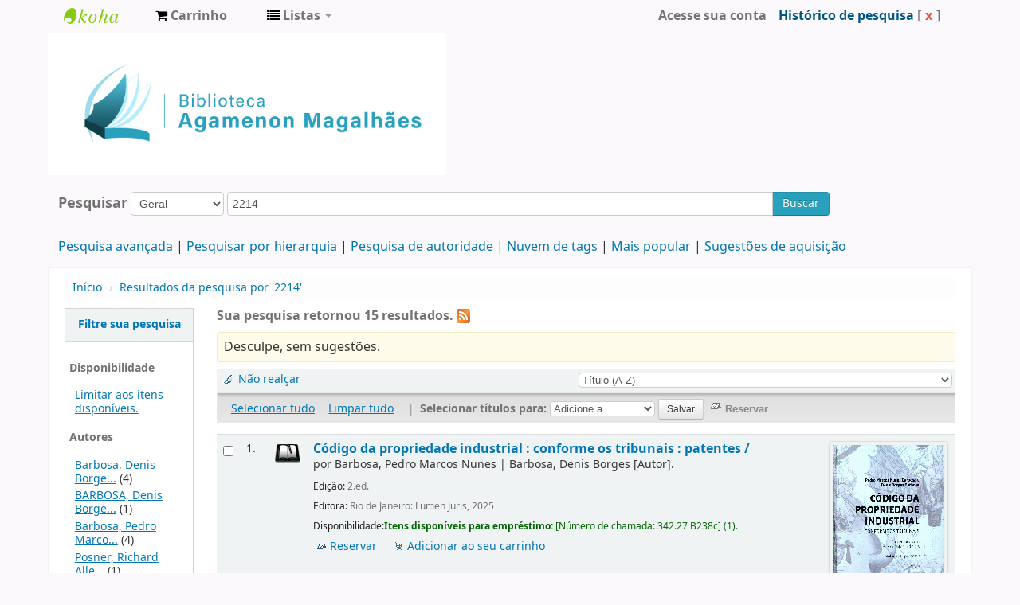

--- FILE ---
content_type: text/html; charset=UTF-8
request_url: https://biblioteca.cade.gov.br/cgi-bin/koha/opac-search.pl?idx=an%2Cphr&q=2214&sort_by=title_az&expand=su-to
body_size: 12647
content:









 
 


<!DOCTYPE html>
<!-- TEMPLATE FILE: opac-results.tt -->




<html lang="pt-BR" class="no-js">
<head>

<title>Biblioteca Agamenon Magalhães catálogo &rsaquo;   Resultados da pesquisa por '2214'  </title>


<meta http-equiv="Content-Type" content="text/html; charset=utf-8" />
<meta name="generator" content="Koha 19.0504000" /> <!-- leave this for stats -->
<meta name="viewport" content="width=device-width, initial-scale=1" />
<link rel="shortcut icon" href="https://biblioteca.cade.gov.br/opac-tmpl/bootstrap/images/cade.jpg" type="image/x-icon" />

 <link type="text/css" rel="stylesheet" href="/opac-tmpl/bootstrap/lib/bootstrap/css/bootstrap.min_19.0504000.css">
 <link rel="stylesheet" href="/opac-tmpl/bootstrap/lib/jquery/jquery-ui_19.0504000.css" type="text/css">


 


 <link type="text/css" href="/opac-tmpl/bootstrap/css/opac_19.0504000.css" rel="stylesheet">



<link media="print" type="text/css" href="/opac-tmpl/bootstrap/css/print_19.0504000.css" rel="stylesheet">

 <style>.main {
}
.mastheadsearch {
    background: #f5f5f53b;
    margin: .5em 0;
    padding: .8em;
 border-radius: 7px;
}
.breadcrumb {
    background-color: #f5f5f53b;
}

<div id="opacnav"><table width="220" style="background-color:#F2F2F2"><!--Definir a altura da tabela sem que o conteúdo mude de posição-->
<tr>
<td><div style="">
	<br>
            <div>
<a href="http://biblioteca.enap.gov.br/" target="_blank" class="btn" type="button" style="width: 80%; color: #206785; font-size: 12px; font-weight: bold; font-style: normal;">Portal da Biblioteca</a>
         <br><br><br><br>
<a href="https://biblioteca.enap.gov.br/index.php/pagina-inicial/periodicos/" target="_blank" class="btn" type="button" style="width: 80%; color: #206785; font-size: 12px; font-weight: bold; font-style: normal;">Livros e Periódicos Eletrônicos</a>     
         <br><br><br><br>
<a href="http://biblioteca.enap.gov.br/index.php/fale-conosco/" target="_blank" class="btn" type="button" style="width: 80%; color: #206785; font-size: 12px; font-weight: bold; font-style: normal;">Fale conosco </a>
         <br><br><br><br>
	</div>	
.fonts-loaded body {
    font-family: acumin variable concept;
}
body{
font-family: acumin variable concept;
}
element.style {
    position: absolute;
    width: 100%;
    height: 100%;
    display: block;
 background-color: #f5f5f53b;
}
.carrouselFrame {
    background: #f5f5f53b;
    border-radius: 8px;
    margin: 1em 0;
    overflow: hidden;
    padding: 1em 0;
    position: relative;
}
.btn-primary .btn-primary:active, .btn-primary:focus, .btn-primary:hover, .btn-primary:visited {
    background-color: #28a1bc;
    background-image: linear-gradient(180deg,#0088cc,#0088cc);
    background-position: 0;
}
.btn-primary, .btn-primary:active, .btn-primary:focus, .btn-primary:hover, .btn-primary:visited {
    background-color: #28a1bc;
    background-image: linear-gradient(180deg,#28a1bc,#28a1bc);
    background-position: 0;
}</style>



 <link rel="unapi-server" type="application/xml" title="unAPI" href="https://biblioteca.cade.gov.br/cgi-bin/koha/unapi" />


<!-- Respond.js brings responsive layout behavior to IE < v.9 -->
<!--[if lt IE 9]>
 <script src="/opac-tmpl/bootstrap/lib/respond.min.js"></script>
<![endif]-->
<script>
    function _(s) { return s } // dummy function for gettext
</script>
<script src="/opac-tmpl/bootstrap/lib/modernizr.min_19.0504000.js"></script>
<link type="text/css" href="/opac-tmpl/bootstrap/lib/font-awesome/css/font-awesome.min_19.0504000.css" rel="stylesheet">







<link href="https://biblioteca.cade.gov.br/cgi-bin/koha/opac-search.pl?idx=an%2Cphr&q=2214&count=50&sort_by=acqdate_dsc&format=rss" rel="alternate" title="Biblioteca Agamenon Magalhães Pesquisar RSS feed" type="application/rss+xml" />
</head>




 


 




 

<body ID="results" class="branch-default scrollto" >






<div id="wrap">
 <div id="header-region" class="noprint">
 <div class="navbar navbar-inverse navbar-static-top">
 <div class="navbar-inner">
 <div class="container-fluid">
 <h1 id="logo">
 <a class="brand" href="/cgi-bin/koha/opac-main.pl">
  Biblioteca Agamenon Magalhães  </a>
 </h1>
 
 <div id="cartDetails" class="cart-message">Seu cesto está vazio.</div>
 
 <ul class="nav">
 
 <li>
 <a href="#" id="cartmenulink" role="button" title="Selecione itens em que você tem interesse">
 <i id="carticon" class="fa fa-shopping-cart fa-icon-white"></i> <span class="cartlabel">Carrinho</span> <span id="basketcount"></span>
 </a>
 </li>
 
 
 <li class="divider-vertical"></li>
 
 
 <li class="dropdown">
 <a class="dropdown-toggle" data-toggle="dropdown" href="#" id="listsmenu" role="button" title="Exibir listas"><i class="fa fa-list fa-icon-white"></i> <span class="listslabel">Listas</span> <b class="caret"></b></a>
 <ul aria-labelledby="listsmenu" role="menu" class="dropdown-menu">
 
 <li role="presentation"><a href="/cgi-bin/koha/opac-shelves.pl?op=list&amp;category=2" tabindex="-1" role="menuitem"><strong>Listas públicas</strong></a></li>
 
 
 <li role="presentation"><a href="/cgi-bin/koha/opac-shelves.pl?op=view&amp;shelfnumber=1&amp;sortfield=title" tabindex="-1" role="menuitem">Novas aquisições</a></li>
 
 
 
 <li role="presentation"><a href="/cgi-bin/koha/opac-shelves.pl?op=view&amp;shelfnumber=9&amp;sortfield=title" tabindex="-1" role="menuitem">Informática</a></li>
 
 
 
 <li role="presentation"><a href="/cgi-bin/koha/opac-shelves.pl?op=view&amp;shelfnumber=8&amp;sortfield=title" tabindex="-1" role="menuitem">Economia</a></li>
 
 
 
 <li role="presentation"><a href="/cgi-bin/koha/opac-shelves.pl?op=view&amp;shelfnumber=7&amp;sortfield=title" tabindex="-1" role="menuitem">Antitruste e Concorrência</a></li>
 
 
 
 
 <li role="presentation"><a href="/cgi-bin/koha/opac-shelves.pl?op=list&amp;category=2" tabindex="-1" role="menuitem" class="listmenulink">Visualizar Tudo</a></li>
 
 
 <li class="divider" role="presentation"></li>
 
 <li role="presentation"><a href="/cgi-bin/koha/opac-shelves.pl?op=list&amp;category=1" tabindex="-1" role="menuitem"><strong>Suas Listas</strong></a></li>
 
 
 <li role="presentation"><a href="/cgi-bin/koha/opac-user.pl" tabindex="-1" class="menu-inactive loginModal-trigger" role="menuitem">Faça o login para criar suas próprias listas</a></li>
 
 
 
 </ul> <!-- / .dropdown-menu -->
 </li> <!-- / .dropdown -->
 
 </ul> <!-- / .nav -->
 <div id="listsDetails"></div>
 
 <a id="user-menu-trigger" class="pull-right" href="#"><i class="fa fa-user fa-icon-white"></i> <span class="caret"></span></a>
 <div id="members">
 <ul class="nav pull-right">

 



 
 
 
 <li><a href="/cgi-bin/koha/opac-user.pl" class="login-link loginModal-trigger" role="button" data-toggle="modal">Acesse sua conta</a></li>
 
 
 
 
 
 <li><p class="navbar-text"><a class="login-link" href="/cgi-bin/koha/opac-search-history.pl" title="Visualizar seu histórico de esquisa">Histórico de pesquisa</a> [<a class="logout clearsh" href="/cgi-bin/koha/opac-search-history.pl?action=delete" title="Excluir histórico de pesquisa">x</a>]</p></li>
 <li class="divider-vertical"></li>
 
 
 
 
 </ul>
 </div> <!-- /members -->
 
 </div> <!-- /container-fluid -->
 </div> <!-- /navbar-inner -->
 </div> <!-- /navbar -->

 
 <div class="container-fluid">
 <div class="row-fluid">
 <div id="opacheader">
 <div class="bd-containereffect-3"> 
    <div class=" bd-boxcontrol-2596"> 
      <div class="bd-container-inner"> 
        <div class="bd-container-inner-wrapper">

<a class="bd-iconlink-1624 " href="" target="_parent"><span class=" bd-icon-1224"></span></a>

    
<html>
<body>
<img src="/opac-tmpl/bootstrap/images/logo_biblioteca.jpg" width="500" height="5" />

</body>
</html>



           
          <div class=" bd-boxcontrol-3" style="width: auto !important; padding-right: 10px;">
            <div class="bd-container-inner">
              <div class="bd-container-inner-wrapper">
       
                
                


              </div>
            </div>
          </div>
        </div>
      </div>
    </div>
  </div>


 </div>
 </div>
 </div>
 
 </div> <!-- / header-region -->

 <div class="container-fluid">
 <div class="row-fluid">
 <div id="opac-main-search">
 <div class="span12">
 
 
 
 <div class="mastheadsearch">
 
 
 <form name="searchform" method="get" action="/cgi-bin/koha/opac-search.pl" id="searchform" class="form-inline">
 <label for="masthead_search"> Pesquisar    </label>

 <select name="idx" id="masthead_search">
 
 <option value="">Geral</option>
 
 
 <option value="ti">Título</option>
 
 
 <option value="au">Autor</option>
 
 
 <option value="su">Assunto</option>
 
 
 <option value="nb">ISBN</option>
 
 
 <option value="ns">ISSN</option>
 
 
 <option value="se">Séries</option>
 
 
 
 <option value="callnum">Classificação</option>
 
 
 </select>

 
 <div class="input-append nolibrarypulldown">
 
 
 <input class="transl1" id="translControl1" name="q" title="Digite os termos de pesquisa" type="text" value="2214" /><span id="translControl"></span>
 

 
 <button type="submit" id="searchsubmit" class="btn btn-primary">Buscar</button>
 </div>
 

 
 
 
 
 

 </form>
 
 </div> <!-- / .mastheadsearch -->
 

 <div class="row-fluid">
 <div id="moresearches">
 <ul>
 <li><a href="/cgi-bin/koha/opac-search.pl">Pesquisa avançada</a></li>
 
 <li><a href="/cgi-bin/koha/opac-browser.pl">Pesquisar por hierarquia</a></li>
 <li><a href="/cgi-bin/koha/opac-authorities-home.pl">Pesquisa de autoridade</a></li>
 
 <li><a href="/cgi-bin/koha/opac-tags.pl">Nuvem de tags</a></li>
 
 <li><a href="/cgi-bin/koha/opac-topissues.pl">Mais popular</a></li>
 
 
 <li><a href="/cgi-bin/koha/opac-suggestions.pl">Sugestões de aquisição</a></li>
 
 
 
 </ul>
 </div> <!-- /#moresearches -->
 </div> <!-- /.row-fluid -->

 
 </div> <!-- /.span10 -->
 </div> <!-- /.opac-main-search -->
 </div> <!-- / .row-fluid -->
 </div> <!-- /.container-fluid -->

 <!-- Login form hidden by default, used for modal window -->
 <div id="loginModal" class="modal hide" tabindex="-1" role="dialog" aria-labelledby="modalLoginLabel" aria-hidden="true">
 <div class="modal-header">
 <button type="button" class="closebtn" data-dismiss="modal" aria-hidden="true">×</button>
 <h3 id="modalLoginLabel">Acesse sua conta</h3>
 </div>
 <form action="/cgi-bin/koha/opac-user.pl" method="post" name="auth" id="modalAuth">
 <input type="hidden" name="has-search-query" id="has-search-query" value="" />
 <div class="modal-body">
 
 <input type="hidden" name="koha_login_context" value="opac" />
 <fieldset class="brief">
 <label for="muserid">Login:</label><input type="text" id="muserid" name="userid" />
 <label for="mpassword">Senha:</label><input type="password" id="mpassword" name="password" />
 
 <div id="nologininstructions-modal" class="nologininstructions">
 Para realizar reservas, informe login e senha.
 </div>
 
 
 <div id="forgotpassword-modal" class="forgotpassword">
 <a href="/cgi-bin/koha/opac-password-recovery.pl">Esqueceu sua senha?</a>
 </div>
 
 
 </fieldset>
 </div>
 <div class="modal-footer">
 <input class="btn btn-primary" type="submit" value="Login" />
 </div>
 </form> <!-- /#auth -->
 </div> <!-- /#modalAuth -->


 <div class="main">
 <ul class="breadcrumb">
 <li><a href="/cgi-bin/koha/opac-main.pl">Início</a> <span class="divider">&rsaquo;</span></li>
 
 
 <li>
 
 <a href="#" title="Você pesquisou  para 'an,phr: 2214'">Resultados da pesquisa por '2214'</a>
 
 </li>
 
 </ul>

 

 <div id="maincontent" class="container-fluid">
 <div class="row-fluid">
 
 <div class="span2">
 <div id="facetcontainer">
 <!-- FACETS START -->
 



 <div id="search-facets">
 <h4><a href="#" class="menu-collapse-toggle">Filtre sua pesquisa</a></h4>
 <ul class="menu-collapse">
 <li id="availability_facet"><h5 id="facet-availability">Disponibilidade</h5>
 <ul>
 <li>
 
 <a href="/cgi-bin/koha/opac-search.pl?idx=an%2Cphr&q=2214&amp;sort_by=title_az&amp;limit=available">Limitar aos itens disponíveis.</a>
 
 </li>
 </ul>
 
 </li>

 
 
 <li id="au_id">
 <h5 id="facet-authors">Autores</h5>
 
 
 
 
 
 
 
 
 
 <ul>
 
 
 
 
 
 
 
 <li>
 
 
 <span class="facet-label"><a href="/cgi-bin/koha/opac-search.pl?idx=an%2Cphr&q=2214&amp;sort_by=title_az&limit=au:Barbosa,%20Denis%20Borges" title="Barbosa, Denis Borges">Barbosa, Denis Borge...</a></span>
 
 <span class="facet-count"> (4)</span>
 
 
 </li>
 
 
 
 <li>
 
 
 <span class="facet-label"><a href="/cgi-bin/koha/opac-search.pl?idx=an%2Cphr&q=2214&amp;sort_by=title_az&limit=au:BARBOSA,%20Denis%20Borges" title="BARBOSA, Denis Borges">BARBOSA, Denis Borge...</a></span>
 
 <span class="facet-count"> (1)</span>
 
 
 </li>
 
 
 
 <li>
 
 
 <span class="facet-label"><a href="/cgi-bin/koha/opac-search.pl?idx=an%2Cphr&q=2214&amp;sort_by=title_az&limit=au:Barbosa,%20Pedro%20Marcos%20Nunes" title="Barbosa, Pedro Marcos Nunes">Barbosa, Pedro Marco...</a></span>
 
 <span class="facet-count"> (4)</span>
 
 
 </li>
 
 
 
 <li>
 
 
 <span class="facet-label"><a href="/cgi-bin/koha/opac-search.pl?idx=an%2Cphr&q=2214&amp;sort_by=title_az&limit=au:Posner,%20Richard%20Allen" title="Posner, Richard Allen">Posner, Richard Alle...</a></span>
 
 <span class="facet-count"> (1)</span>
 
 
 </li>
 
 
 
 <li>
 
 
 <span class="facet-label"><a href="/cgi-bin/koha/opac-search.pl?idx=an%2Cphr&q=2214&amp;sort_by=title_az&limit=au:TAUBMAN,%20Antony" title="TAUBMAN, Antony">TAUBMAN, Antony</a></span>
 
 <span class="facet-count"> (1)</span>
 
 
 </li>
 
 
 <li class="showmore">
 <a href="/cgi-bin/koha/opac-search.pl?idx=an%2Cphr&q=2214&amp;sort_by=title_az&amp;expand=au#au_id">Exibir mais</a>
 </li>
 
 </ul>
 </li>
 
 
 
 <li id="itype_id">
 
 
 
 
 
 <h5 id="facet-itemtypes">Tipos de materiais</h5>
 
 
 
 
 <ul>
 
 
 
 
 
 
 
 <li>
 
 
 <span class="facet-label"><a href="/cgi-bin/koha/opac-search.pl?idx=an%2Cphr&q=2214&amp;sort_by=title_az&limit=itype:BK" title="BK">Livros</a></span>
 
 <span class="facet-count"> (15)</span>
 
 
 </li>
 
 
 </ul>
 </li>
 
 
 
 <li id="se_id">
 
 
 
 
 <h5 id="facet-series">Séries</h5>
 
 
 
 
 
 <ul>
 
 
 
 
 
 
 
 <li>
 
 
 <span class="facet-label"><a href="/cgi-bin/koha/opac-search.pl?idx=an%2Cphr&q=2214&amp;sort_by=title_az&limit=se:S%C3%A9rie%20Bar%C3%A3o%20de%20Ramalho" title="Série Barão de Ramalho">Série Barão de Ramal...</a></span>
 
 <span class="facet-count"> (1)</span>
 
 
 </li>
 
 
 </ul>
 </li>
 
 
 
 <li id="su-to_id">
 
 
 <h5 id="facet-topics">Assuntos</h5>
 
 
 
 
 
 
 
 <ul>
 
 
 
 
 
 
 
 <li>
 
 
 <span class="facet-label"><a href="/cgi-bin/koha/opac-search.pl?idx=an%2Cphr&q=2214&amp;sort_by=title_az&limit=su-to:Antitruste" title="Antitruste">Antitruste</a></span>
 
 <span class="facet-count"> (1)</span>
 
 
 </li>
 
 
 
 <li>
 
 
 <span class="facet-label"><a href="/cgi-bin/koha/opac-search.pl?idx=an%2Cphr&q=2214&amp;sort_by=title_az&limit=su-to:Defesa%20da%20concorr%C3%AAncia" title="Defesa da concorrência">Defesa da concorrênc...</a></span>
 
 <span class="facet-count"> (2)</span>
 
 
 </li>
 
 
 
 <li>
 
 
 <span class="facet-label"><a href="/cgi-bin/koha/opac-search.pl?idx=an%2Cphr&q=2214&amp;sort_by=title_az&limit=su-to:Direito%20Comercial" title="Direito Comercial">Direito Comercial</a></span>
 
 <span class="facet-count"> (1)</span>
 
 
 </li>
 
 
 
 <li>
 
 
 <span class="facet-label"><a href="/cgi-bin/koha/opac-search.pl?idx=an%2Cphr&q=2214&amp;sort_by=title_az&limit=su-to:Direito%20Concorrencial" title="Direito Concorrencial">Direito Concorrencia...</a></span>
 
 <span class="facet-count"> (2)</span>
 
 
 </li>
 
 
 
 <li>
 
 
 <span class="facet-label"><a href="/cgi-bin/koha/opac-search.pl?idx=an%2Cphr&q=2214&amp;sort_by=title_az&limit=su-to:Direito%20marc%C3%A1rio" title="Direito marcário">Direito marcário</a></span>
 
 <span class="facet-count"> (1)</span>
 
 
 </li>
 
 
 
 <li>
 
 
 <span class="facet-label"><a href="/cgi-bin/koha/opac-search.pl?idx=an%2Cphr&q=2214&amp;sort_by=title_az&limit=su-to:Direito%20Processual" title="Direito Processual">Direito Processual</a></span>
 
 <span class="facet-count"> (1)</span>
 
 
 </li>
 
 
 
 <li>
 
 
 <span class="facet-label"><a href="/cgi-bin/koha/opac-search.pl?idx=an%2Cphr&q=2214&amp;sort_by=title_az&limit=su-to:Legisla%C3%A7%C3%A3o" title="Legislação">Legislação</a></span>
 
 <span class="facet-count"> (2)</span>
 
 
 </li>
 
 
 
 <li>
 
 
 <span class="facet-label"><a href="/cgi-bin/koha/opac-search.pl?idx=an%2Cphr&q=2214&amp;sort_by=title_az&limit=su-to:Patente" title="Patente">Patente</a></span>
 
 <span class="facet-count"> (2)</span>
 
 
 </li>
 
 
 
 <li>
 
 
 <span class="facet-label"><a href="/cgi-bin/koha/opac-search.pl?idx=an%2Cphr&q=2214&amp;sort_by=title_az&limit=su-to:Propriedade%20industrial" title="Propriedade industrial">Propriedade industri...</a></span>
 
 <span class="facet-count"> (2)</span>
 
 
 </li>
 
 
 
 <li>
 
 
 <span class="facet-label"><a href="/cgi-bin/koha/opac-search.pl?idx=an%2Cphr&q=2214&amp;sort_by=title_az&limit=su-to:Propriedade%20intelectual" title="Propriedade intelectual">Propriedade intelect...</a></span>
 
 <span class="facet-count"> (15)</span>
 
 
 </li>
 
 
 
 <li>
 
 
 <span class="facet-label"><a href="/cgi-bin/koha/opac-search.pl?idx=an%2Cphr&q=2214&amp;sort_by=title_az&limit=su-to:Usucapi%C3%A3o" title="Usucapião">Usucapião</a></span>
 
 <span class="facet-count"> (1)</span>
 
 
 </li>
 
 
 </ul>
 </li>
 
 
 </ul>
 </div> <!-- / #search-facets -->

 


 <!-- FACETS END -->
 </div>
 </div>
 

 <div class="span10 maincontent">

 
 <p id="numresults">
 <strong>Sua pesquisa retornou 15 resultados.</strong>
  <a href="https://biblioteca.cade.gov.br/cgi-bin/koha/opac-search.pl?idx=an%2Cphr&q=2214&amp;format=rss" class="rsssearchlink noprint">
 <i class="fa fa-rss rsssearchicon" title="Inscrever-se para esta pesquisa"></i>
 </a>
 
 </p>
 

 <div id="userresults">
 
 <div id="didyoumean">Não é o que procurava? Procure por <a href="/cgi-bin/koha/svc/suggestion?render=standalone&amp;q=2214">sugestões</a></div>
 

 <div id="top-pages">
</div>

 
 
 
 
 

 <!-- Search Results Table -->
 

 <div class="searchresults">
 <form action="/cgi-bin/koha/opac-search.pl" method="get" name="bookbag_form" id="bookbag_form" class="checkboxed">
 
 
 <input type="hidden" name="idx" value="an,phr"/>
 
 <input type="hidden" name="q" value="2214"/>
 
 
 

 <div id="toolbar" class="toolbar clearfix">
 
 <div class="highlight_controls noprint">
 <a href="#" class="highlight_toggle" id="highlight_toggle_off">Não realçar</a>
 <a href="#" class="highlight_toggle" id="highlight_toggle_on">Realçar</a>
 </div>
 
 
 <div class="sort_by pull-right">
 <select id="sort_by" class="resort" name="sort_by"> <option value="relevance">Relevância</option>
<optgroup label="Popularidade">
 
 <option value="popularity_dsc">Popularidade (maior para menor)</option>
 
 
 <option value="popularity_asc">Popularidade (menor para maior) </option>
 
</optgroup>
<optgroup label="Autor">
 
 <option value="author_az">Autor (A-Z)</option>
 
 
 <option value="author_za">Autor (Z-A)</option>
 
</optgroup>
<optgroup label="Número de chamada">
 
 <option value="call_number_asc">Classificação (0-9 a A-Z)</option>
 
 
 <option value="call_number_dsc">Classificação (Z-A to 9-0)</option>
 
</optgroup>
<optgroup label="Datas">
 
 <option value="pubdate_dsc">Date de publicação/Data de copyright: Do mais recente para o mais antigo</option>
 
 
 <option value="pubdate_asc">Data de publicação/Data de copyright: Do mais antigo para o mais recente</option>
 
 
 <option value="acqdate_dsc">Data de Aquisição: Da mais recente para a mais antiga</option>
 
 
 <option value="acqdate_asc">Data de Aquisição: Da mais recente para a mais antiga</option>
 
</optgroup>
<optgroup label="Título">
 
 <option value="title_az" selected="selected">Título (A-Z)</option>
 
 
 <option value="title_za">Título (Z-A)</option>
 
</optgroup>
 </select>
 <input class="btn btn-small clearfix" id="sortsubmit" type="submit" value="Buscar" />
 </div>
 
 </div> <!-- / #toolbar -->

 <div id="selections-toolbar" class="toolbar noprint">
 <!-- checkall, clearall are now needed for placehold -->
 <span class="checkall"></span>
 <span class="clearall"></span> <span class="sep">|</span>

 <span class="links">
 
 <span class="addto"></span>
 
 <span id="placehold"><!-- input class="submit" type="submit" value="Place Hold"/ --></span>

 
 </span> <!-- / .links -->
 </div> <!-- / #selections-toolbar -->

 <!-- TABLE RESULTS START -->
 <table class="table table-striped">

 <!-- Actual Search Results -->
 
 <tr>
 
 <td class="select selectcol">
 
 <input type="checkbox" class="cb" id="bib3817" name="biblionumber" value="3817" /> <label for="bib3817"></label>
 
 </td>
 
 <td class="select selectcol">
 
 1.
 
 </td>

 
 
 <td class="itypecol">
 
 <img src="/opac-tmpl/bootstrap/itemtypeimg/crystal-clear/books-open-32.png" title="Livros" alt="Livros" />
 
 
 </td>
 

 
 <td class="bibliocol">
 <div class="coverimages itemtype_BK">
 <a class="p1" href="/cgi-bin/koha/opac-detail.pl?biblionumber=3817">
 
 <span title="3817" class="3817" id="local-thumbnail1"></span>
 

 
 

 

 

 

 

 
 </a>

 

 
 </div>
 

 
 

<a xmlns:str="http://exslt.org/strings" href="/cgi-bin/koha/opac-detail.pl?biblionumber=3817" class="title">Código da propriedade industrial : conforme os tribunais : patentes / </a><p xmlns:str="http://exslt.org/strings">

 por <span class="author">Barbosa, Pedro Marcos Nunes<span class="separator"> | </span>Barbosa, Denis Borges<span class="relatorcode"> [Autor]</span>.</span></p><span class="results_summary edition"><span class="label">Edição: </span>2.ed.</span><span class="results_summary publisher"><span class="label">Editora: </span>Rio de Janeiro: Lumen Juris, 2025</span><span xmlns:str="http://exslt.org/strings" class="results_summary availability"><span class="label">Disponibilidade:</span><span class="available"><b>Itens disponíveis para empréstimo: </b><span class="ItemSummary"><span class="CallNumberAndLabel">
 [<span class="LabelCallNumber">Número de chamada: </span><span class="CallNumber">342.27 B238c</span>]
 </span> (1). </span></span></span>



 

 

 

 

 

 

 

 <div class="actions-menu noprint">
 
 
 
 <span class="actions"><a class="hold" href="/cgi-bin/koha/opac-reserve.pl?biblionumber=3817">Reservar</a></span><!-- add back when available 0 holds in queue-->
 
 
 

 
 
 

 

 

 
 
 <span class="actions"><a data-biblionumber="3817" class="addtocart cart3817" href="#">Adicionar ao seu carrinho</a> <a style="display:none;" data-biblionumber="3817" class="cartRemove cartR3817" href="#">(remover)</a></span>
 
 
 </div>

 



 </td>
 </tr>
 
 <tr>
 
 <td class="select selectcol">
 
 <input type="checkbox" class="cb" id="bib3526" name="biblionumber" value="3526" /> <label for="bib3526"></label>
 
 </td>
 
 <td class="select selectcol">
 
 2.
 
 </td>

 
 
 <td class="itypecol">
 
 <img src="/opac-tmpl/bootstrap/itemtypeimg/crystal-clear/books-open-32.png" title="Livros" alt="Livros" />
 
 
 </td>
 

 
 <td class="bibliocol">
 <div class="coverimages itemtype_BK">
 <a class="p1" href="/cgi-bin/koha/opac-detail.pl?biblionumber=3526">
 
 <span title="3526" class="3526" id="local-thumbnail2"></span>
 

 
 

 

 

 

 

 
 </a>

 

 
 </div>
 

 
 

<a xmlns:str="http://exslt.org/strings" href="/cgi-bin/koha/opac-detail.pl?biblionumber=3526" class="title">Competition policy and intellectual property in today's global economy/ </a><p xmlns:str="http://exslt.org/strings">

 por <span class="author">ANDERSON, Robert D<span class="relatorcode"> [Editor]</span><span class="separator"> | </span>CARVALHO, Nuno Pires de<span class="relatorcode"> [Editor]</span><span class="separator"> | </span>TAUBMAN, Antony<span class="relatorcode"> [Editor]</span>.</span></p><span class="results_summary publisher"><span class="label">Editora: </span>Reino Unido: Cambridge University Press, 2021</span><span xmlns:str="http://exslt.org/strings" class="results_summary availability"><span class="label">Disponibilidade:</span><span class="available"><b>Itens disponíveis para empréstimo: </b><span class="ItemSummary"><span class="CallNumberAndLabel">
 [<span class="LabelCallNumber">Número de chamada: </span><span class="CallNumber">341.3787 C737</span>]
 </span> (1). </span></span></span>



 

 

 

 

 

 

 

 <div class="actions-menu noprint">
 
 
 
 <span class="actions"><a class="hold" href="/cgi-bin/koha/opac-reserve.pl?biblionumber=3526">Reservar</a></span><!-- add back when available 0 holds in queue-->
 
 
 

 
 
 

 

 

 
 
 <span class="actions"><a data-biblionumber="3526" class="addtocart cart3526" href="#">Adicionar ao seu carrinho</a> <a style="display:none;" data-biblionumber="3526" class="cartRemove cartR3526" href="#">(remover)</a></span>
 
 
 </div>

 



 </td>
 </tr>
 
 <tr>
 
 <td class="select selectcol">
 
 <input type="checkbox" class="cb" id="bib1945" name="biblionumber" value="1945" /> <label for="bib1945"></label>
 
 </td>
 
 <td class="select selectcol">
 
 3.
 
 </td>

 
 
 <td class="itypecol">
 
 <img src="/opac-tmpl/bootstrap/itemtypeimg/crystal-clear/books-open-32.png" title="Livros" alt="Livros" />
 
 
 </td>
 

 
 <td class="bibliocol">
 <div class="coverimages itemtype_BK">
 <a class="p1" href="/cgi-bin/koha/opac-detail.pl?biblionumber=1945">
 
 <span title="1945" class="1945" id="local-thumbnail3"></span>
 

 
 

 

 

 

 

 
 </a>

 

 
 </div>
 

 
 

<a xmlns:str="http://exslt.org/strings" href="/cgi-bin/koha/opac-detail.pl?biblionumber=1945" class="title">Direito Antitruste e Propriedade Intelectual: uma abordagem sob a ótica das vendas casadas / </a><p xmlns:str="http://exslt.org/strings">

 por <span class="author">RIBAS, Guilherme Favaro Corvo.</span></p><span class="results_summary publisher"><span class="label">Editora: </span>São Paulo: Singular, 2011</span><span xmlns:str="http://exslt.org/strings" class="results_summary availability"><span class="label">Disponibilidade:</span><span class="available"><b>Itens disponíveis para empréstimo: </b><span class="ItemSummary"><span class="CallNumberAndLabel">
 [<span class="LabelCallNumber">Número de chamada: </span><span class="CallNumber">342.27 R482d</span>]
 </span> (5). </span></span><span class="unavailable">Emprestado (1). </span></span>



 

 

 

 

 

 

 

 <div class="actions-menu noprint">
 
 
 
 <span class="actions"><a class="hold" href="/cgi-bin/koha/opac-reserve.pl?biblionumber=1945">Reservar</a></span><!-- add back when available 0 holds in queue-->
 
 
 

 
 
 

 

 

 
 
 <span class="actions"><a data-biblionumber="1945" class="addtocart cart1945" href="#">Adicionar ao seu carrinho</a> <a style="display:none;" data-biblionumber="1945" class="cartRemove cartR1945" href="#">(remover)</a></span>
 
 
 </div>

 



 </td>
 </tr>
 
 <tr>
 
 <td class="select selectcol">
 
 <input type="checkbox" class="cb" id="bib3754" name="biblionumber" value="3754" /> <label for="bib3754"></label>
 
 </td>
 
 <td class="select selectcol">
 
 4.
 
 </td>

 
 
 <td class="itypecol">
 
 <img src="/opac-tmpl/bootstrap/itemtypeimg/crystal-clear/books-open-32.png" title="Livros" alt="Livros" />
 
 
 </td>
 

 
 <td class="bibliocol">
 <div class="coverimages itemtype_BK">
 <a class="p1" href="/cgi-bin/koha/opac-detail.pl?biblionumber=3754">
 
 <span title="3754" class="3754" id="local-thumbnail4"></span>
 

 
 

 

 

 

 

 
 </a>

 

 
 </div>
 

 
 

<a xmlns:str="http://exslt.org/strings" href="/cgi-bin/koha/opac-detail.pl?biblionumber=3754" class="title">Direito civil da propriedade intelectual: o caso da usucapião de patentes/ </a><p xmlns:str="http://exslt.org/strings">

 por <span class="author">Barbosa, Pedro Marcos Nunes.</span></p><span class="results_summary edition"><span class="label">Edição: </span>4. ed.</span><span class="results_summary publisher"><span class="label">Editora: </span>Rio de Janeiro: Lumen Juris, 2024</span><span xmlns:str="http://exslt.org/strings" class="results_summary availability"><span class="label">Disponibilidade:</span><span class="available"><b>Itens disponíveis para empréstimo: </b><span class="ItemSummary"><span class="CallNumberAndLabel">
 [<span class="LabelCallNumber">Número de chamada: </span><span class="CallNumber">342.27 B238d</span>]
 </span> (1). </span></span></span>



 

 

 

 

 

 

 

 <div class="actions-menu noprint">
 
 
 
 <span class="actions"><a class="hold" href="/cgi-bin/koha/opac-reserve.pl?biblionumber=3754">Reservar</a></span><!-- add back when available 0 holds in queue-->
 
 
 

 
 
 

 

 

 
 
 <span class="actions"><a data-biblionumber="3754" class="addtocart cart3754" href="#">Adicionar ao seu carrinho</a> <a style="display:none;" data-biblionumber="3754" class="cartRemove cartR3754" href="#">(remover)</a></span>
 
 
 </div>

 



 </td>
 </tr>
 
 <tr>
 
 <td class="select selectcol">
 
 <input type="checkbox" class="cb" id="bib3666" name="biblionumber" value="3666" /> <label for="bib3666"></label>
 
 </td>
 
 <td class="select selectcol">
 
 5.
 
 </td>

 
 
 <td class="itypecol">
 
 <img src="/opac-tmpl/bootstrap/itemtypeimg/crystal-clear/books-open-32.png" title="Livros" alt="Livros" />
 
 
 </td>
 

 
 <td class="bibliocol">
 <div class="coverimages itemtype_BK">
 <a class="p1" href="/cgi-bin/koha/opac-detail.pl?biblionumber=3666">
 
 <span title="3666" class="3666" id="local-thumbnail5"></span>
 

 
 

 

 

 

 

 
 </a>

 

 
 </div>
 

 
 

<a xmlns:str="http://exslt.org/strings" href="/cgi-bin/koha/opac-detail.pl?biblionumber=3666" class="title">Direito processual da propriedade intelectual/ </a><p xmlns:str="http://exslt.org/strings">

 por <span class="author">Abboud, Georges<span class="relatorcode"> [Coordenador]</span><span class="separator"> | </span>Barbosa, Pedro Marcos Nunes<span class="relatorcode"> [Coordenador]</span>.</span></p><span class="results_summary publisher"><span class="label">Editora: </span>São Paulo:  Revista dos Tribunais,  2023</span><span xmlns:str="http://exslt.org/strings" class="results_summary availability"><span class="label">Disponibilidade:</span><span class="available"><b>Itens disponíveis para empréstimo: </b><span class="ItemSummary"><span class="CallNumberAndLabel">
 [<span class="LabelCallNumber">Número de chamada: </span><span class="CallNumber">341.4 D598</span>]
 </span> (1). </span></span></span>



 

 

 

 

 

 

 

 <div class="actions-menu noprint">
 
 
 
 <span class="actions"><a class="hold" href="/cgi-bin/koha/opac-reserve.pl?biblionumber=3666">Reservar</a></span><!-- add back when available 0 holds in queue-->
 
 
 

 
 
 

 

 

 
 
 <span class="actions"><a data-biblionumber="3666" class="addtocart cart3666" href="#">Adicionar ao seu carrinho</a> <a style="display:none;" data-biblionumber="3666" class="cartRemove cartR3666" href="#">(remover)</a></span>
 
 
 </div>

 



 </td>
 </tr>
 
 <tr>
 
 <td class="select selectcol">
 
 <input type="checkbox" class="cb" id="bib3420" name="biblionumber" value="3420" /> <label for="bib3420"></label>
 
 </td>
 
 <td class="select selectcol">
 
 6.
 
 </td>

 
 
 <td class="itypecol">
 
 <img src="/opac-tmpl/bootstrap/itemtypeimg/crystal-clear/books-open-32.png" title="Livros" alt="Livros" />
 
 
 </td>
 

 
 <td class="bibliocol">
 <div class="coverimages itemtype_BK">
 <a class="p1" href="/cgi-bin/koha/opac-detail.pl?biblionumber=3420">
 
 <span title="3420" class="3420" id="local-thumbnail6"></span>
 

 
 

 

 

 

 

 
 </a>

 

 
 </div>
 

 
 

<a xmlns:str="http://exslt.org/strings" href="/cgi-bin/koha/opac-detail.pl?biblionumber=3420" class="title">The economic structure of intellectual property law/ </a><p xmlns:str="http://exslt.org/strings">

 por <span class="author">LANDES, William M<span class="separator"> | </span>Posner, Richard Allen<span class="relatorcode"> [Autor]</span>.</span></p><span class="results_summary publisher"><span class="label">Editora: </span>Massachusetts: The Belknap Press of Harvard University Press, 2003</span><span xmlns:str="http://exslt.org/strings" class="results_summary availability"><span class="label">Disponibilidade:</span><span class="available"><b>Itens disponíveis para empréstimo: </b><span class="ItemSummary"><span class="CallNumberAndLabel">
 [<span class="LabelCallNumber">Número de chamada: </span><span class="CallNumber">342.27 L256e</span>]
 </span> (2). </span></span></span>



 

 

 

 

 

 

 

 <div class="actions-menu noprint">
 
 
 
 <span class="actions"><a class="hold" href="/cgi-bin/koha/opac-reserve.pl?biblionumber=3420">Reservar</a></span><!-- add back when available 0 holds in queue-->
 
 
 

 
 
 

 

 

 
 
 <span class="actions"><a data-biblionumber="3420" class="addtocart cart3420" href="#">Adicionar ao seu carrinho</a> <a style="display:none;" data-biblionumber="3420" class="cartRemove cartR3420" href="#">(remover)</a></span>
 
 
 </div>

 



 </td>
 </tr>
 
 <tr>
 
 <td class="select selectcol">
 
 <input type="checkbox" class="cb" id="bib3351" name="biblionumber" value="3351" /> <label for="bib3351"></label>
 
 </td>
 
 <td class="select selectcol">
 
 7.
 
 </td>

 
 
 <td class="itypecol">
 
 <img src="/opac-tmpl/bootstrap/itemtypeimg/crystal-clear/books-open-32.png" title="Livros" alt="Livros" />
 
 
 </td>
 

 
 <td class="bibliocol">
 <div class="coverimages itemtype_BK">
 <a class="p1" href="/cgi-bin/koha/opac-detail.pl?biblionumber=3351">
 
 <span title="3351" class="3351" id="local-thumbnail7"></span>
 

 
 

 

 

 

 

 
 </a>

 

 
 </div>
 

 
 

<a xmlns:str="http://exslt.org/strings" href="/cgi-bin/koha/opac-detail.pl?biblionumber=3351" class="title">The intellectual property and antitrust review/ </a><p xmlns:str="http://exslt.org/strings">

 por <span class="author">VINJE, Thomas<span class="relatorcode"> [Editor]</span>.</span></p><span class="results_summary edition"><span class="label">Edição: </span>5. ed. </span><span class="results_summary publisher"><span class="label">Editora: </span>Reino Unido: The Law Review, 2020</span><span xmlns:str="http://exslt.org/strings" class="results_summary availability"><span class="label">Disponibilidade:</span><span class="available"><b>Itens disponíveis para empréstimo: </b><span class="ItemSummary"><span class="CallNumberAndLabel">
 [<span class="LabelCallNumber">Número de chamada: </span><span class="CallNumber">342.27 I61</span>]
 </span> (1). </span></span></span>



 

 

 

 

 

 

 

 <div class="actions-menu noprint">
 
 
 
 <span class="actions"><a class="hold" href="/cgi-bin/koha/opac-reserve.pl?biblionumber=3351">Reservar</a></span><!-- add back when available 0 holds in queue-->
 
 
 

 
 
 

 

 

 
 
 <span class="actions"><a data-biblionumber="3351" class="addtocart cart3351" href="#">Adicionar ao seu carrinho</a> <a style="display:none;" data-biblionumber="3351" class="cartRemove cartR3351" href="#">(remover)</a></span>
 
 
 </div>

 



 </td>
 </tr>
 
 <tr>
 
 <td class="select selectcol">
 
 <input type="checkbox" class="cb" id="bib3276" name="biblionumber" value="3276" /> <label for="bib3276"></label>
 
 </td>
 
 <td class="select selectcol">
 
 8.
 
 </td>

 
 
 <td class="itypecol">
 
 <img src="/opac-tmpl/bootstrap/itemtypeimg/crystal-clear/books-open-32.png" title="Livros" alt="Livros" />
 
 
 </td>
 

 
 <td class="bibliocol">
 <div class="coverimages itemtype_BK">
 <a class="p1" href="/cgi-bin/koha/opac-detail.pl?biblionumber=3276">
 
 <span title="3276" class="3276" id="local-thumbnail8"></span>
 

 
 

 

 

 

 

 
 </a>

 

 
 </div>
 

 
 

<a xmlns:str="http://exslt.org/strings" href="/cgi-bin/koha/opac-detail.pl?biblionumber=3276" class="title">Intellectual property and EU competition law/ </a><p xmlns:str="http://exslt.org/strings">

 por <span class="author">TURNER, Jonathan D. C.</span></p><span class="results_summary edition"><span class="label">Edição: </span>2. ed. </span><span class="results_summary publisher"><span class="label">Editora: </span>Reino Unido: Oxford University Press, 2015</span><span xmlns:str="http://exslt.org/strings" class="results_summary availability"><span class="label">Disponibilidade:</span><span class="available"><b>Itens disponíveis para empréstimo: </b><span class="ItemSummary"><span class="CallNumberAndLabel">
 [<span class="LabelCallNumber">Número de chamada: </span><span class="CallNumber">342.27 T948i</span>]
 </span> (1). </span></span></span>



 

 

 

 

 

 

 

 <div class="actions-menu noprint">
 
 
 
 <span class="actions"><a class="hold" href="/cgi-bin/koha/opac-reserve.pl?biblionumber=3276">Reservar</a></span><!-- add back when available 0 holds in queue-->
 
 
 

 
 
 

 

 

 
 
 <span class="actions"><a data-biblionumber="3276" class="addtocart cart3276" href="#">Adicionar ao seu carrinho</a> <a style="display:none;" data-biblionumber="3276" class="cartRemove cartR3276" href="#">(remover)</a></span>
 
 
 </div>

 



 </td>
 </tr>
 
 <tr>
 
 <td class="select selectcol">
 
 <input type="checkbox" class="cb" id="bib3316" name="biblionumber" value="3316" /> <label for="bib3316"></label>
 
 </td>
 
 <td class="select selectcol">
 
 9.
 
 </td>

 
 
 <td class="itypecol">
 
 <img src="/opac-tmpl/bootstrap/itemtypeimg/crystal-clear/books-open-32.png" title="Livros" alt="Livros" />
 
 
 </td>
 

 
 <td class="bibliocol">
 <div class="coverimages itemtype_BK">
 <a class="p1" href="/cgi-bin/koha/opac-detail.pl?biblionumber=3316">
 
 <span title="3316" class="3316" id="local-thumbnail9"></span>
 

 
 

 

 

 

 

 
 </a>

 

 
 </div>
 

 
 

<a xmlns:str="http://exslt.org/strings" href="/cgi-bin/koha/opac-detail.pl?biblionumber=3316" class="title">Propriedade industrial e defesa da concorrência: convergência principiológica/ </a><p xmlns:str="http://exslt.org/strings">

 por <span class="author">FALCONE, Bruno.</span></p><span class="results_summary publisher"><span class="label">Editora: </span>Curitiba: Juruá, 2013</span><span xmlns:str="http://exslt.org/strings" class="results_summary availability"><span class="label">Disponibilidade:</span><span class="available"><b>Itens disponíveis para empréstimo: </b><span class="ItemSummary"><span class="CallNumberAndLabel">
 [<span class="LabelCallNumber">Número de chamada: </span><span class="CallNumber">342.27 F182p</span>]
 </span> (1). </span></span></span>



 

 

 

 

 

 

 

 <div class="actions-menu noprint">
 
 
 
 <span class="actions"><a class="hold" href="/cgi-bin/koha/opac-reserve.pl?biblionumber=3316">Reservar</a></span><!-- add back when available 0 holds in queue-->
 
 
 

 
 
 

 

 

 
 
 <span class="actions"><a data-biblionumber="3316" class="addtocart cart3316" href="#">Adicionar ao seu carrinho</a> <a style="display:none;" data-biblionumber="3316" class="cartRemove cartR3316" href="#">(remover)</a></span>
 
 
 </div>

 



 </td>
 </tr>
 
 <tr>
 
 <td class="select selectcol">
 
 <input type="checkbox" class="cb" id="bib3816" name="biblionumber" value="3816" /> <label for="bib3816"></label>
 
 </td>
 
 <td class="select selectcol">
 
 10.
 
 </td>

 
 
 <td class="itypecol">
 
 <img src="/opac-tmpl/bootstrap/itemtypeimg/crystal-clear/books-open-32.png" title="Livros" alt="Livros" />
 
 
 </td>
 

 
 <td class="bibliocol">
 <div class="coverimages itemtype_BK">
 <a class="p1" href="/cgi-bin/koha/opac-detail.pl?biblionumber=3816">
 
 <span title="3816" class="3816" id="local-thumbnail10"></span>
 

 
 

 

 

 

 

 
 </a>

 

 
 </div>
 

 
 

<a xmlns:str="http://exslt.org/strings" href="/cgi-bin/koha/opac-detail.pl?biblionumber=3816" class="title">Propriedade intelectual contemporânea : homenagem ao professor Newton Silveira / </a><p xmlns:str="http://exslt.org/strings">

 por <span class="author">Chinellato, Silmara Juny de Abreu<span class="relatorcode"> [Coordenadora]</span><span class="separator"> | </span>Barbosa, Pedro Marcos Nunes<span class="relatorcode"> [Coordenador]</span>.</span></p><span class="results_summary publisher"><span class="label">Editora: </span>São Paulo: IASP,  2025</span><span xmlns:str="http://exslt.org/strings" class="results_summary availability"><span class="label">Disponibilidade:</span><span class="available"><b>Itens disponíveis para empréstimo: </b><span class="ItemSummary"><span class="CallNumberAndLabel">
 [<span class="LabelCallNumber">Número de chamada: </span><span class="CallNumber">342.27 P965</span>]
 </span> (1). </span></span></span>



 

 

 

 

 

 

 

 <div class="actions-menu noprint">
 
 
 
 <span class="actions"><a class="hold" href="/cgi-bin/koha/opac-reserve.pl?biblionumber=3816">Reservar</a></span><!-- add back when available 0 holds in queue-->
 
 
 

 
 
 

 

 

 
 
 <span class="actions"><a data-biblionumber="3816" class="addtocart cart3816" href="#">Adicionar ao seu carrinho</a> <a style="display:none;" data-biblionumber="3816" class="cartRemove cartR3816" href="#">(remover)</a></span>
 
 
 </div>

 



 </td>
 </tr>
 
 <tr>
 
 <td class="select selectcol">
 
 <input type="checkbox" class="cb" id="bib3664" name="biblionumber" value="3664" /> <label for="bib3664"></label>
 
 </td>
 
 <td class="select selectcol">
 
 11.
 
 </td>

 
 
 <td class="itypecol">
 
 <img src="/opac-tmpl/bootstrap/itemtypeimg/crystal-clear/books-open-32.png" title="Livros" alt="Livros" />
 
 
 </td>
 

 
 <td class="bibliocol">
 <div class="coverimages itemtype_BK">
 <a class="p1" href="/cgi-bin/koha/opac-detail.pl?biblionumber=3664">
 
 <span title="3664" class="3664" id="local-thumbnail11"></span>
 

 
 

 

 

 

 

 
 </a>

 

 
 </div>
 

 
 

<a xmlns:str="http://exslt.org/strings" href="/cgi-bin/koha/opac-detail.pl?biblionumber=3664" class="title">Proteção das Marcas :  Uma perspectiva semiológica / </a><p xmlns:str="http://exslt.org/strings">

 por <span class="author">Barbosa, Denis Borges.</span></p><span class="results_summary publisher"><span class="label">Editora: </span>Rio de Janeiro: Lumen Juris,  2023</span><span xmlns:str="http://exslt.org/strings" class="results_summary availability"><span class="label">Disponibilidade:</span><span class="available"><b>Itens disponíveis para empréstimo: </b><span class="ItemSummary"><span class="CallNumberAndLabel">
 [<span class="LabelCallNumber">Número de chamada: </span><span class="CallNumber">342.27 B238p</span>]
 </span> (1). </span></span></span>



 

 

 

 

 

 

 

 <div class="actions-menu noprint">
 
 
 
 <span class="actions"><a class="hold" href="/cgi-bin/koha/opac-reserve.pl?biblionumber=3664">Reservar</a></span><!-- add back when available 0 holds in queue-->
 
 
 

 
 
 

 

 

 
 
 <span class="actions"><a data-biblionumber="3664" class="addtocart cart3664" href="#">Adicionar ao seu carrinho</a> <a style="display:none;" data-biblionumber="3664" class="cartRemove cartR3664" href="#">(remover)</a></span>
 
 
 </div>

 



 </td>
 </tr>
 
 <tr>
 
 <td class="select selectcol">
 
 <input type="checkbox" class="cb" id="bib3543" name="biblionumber" value="3543" /> <label for="bib3543"></label>
 
 </td>
 
 <td class="select selectcol">
 
 12.
 
 </td>

 
 
 <td class="itypecol">
 
 <img src="/opac-tmpl/bootstrap/itemtypeimg/crystal-clear/books-open-32.png" title="Livros" alt="Livros" />
 
 
 </td>
 

 
 <td class="bibliocol">
 <div class="coverimages itemtype_BK">
 <a class="p1" href="/cgi-bin/koha/opac-detail.pl?biblionumber=3543">
 
 <span title="3543" class="3543" id="local-thumbnail12"></span>
 

 
 

 

 

 

 

 
 </a>

 

 
 </div>
 

 
 

<a xmlns:str="http://exslt.org/strings" href="/cgi-bin/koha/opac-detail.pl?biblionumber=3543" class="title">Tratado de Propriedade Intelectual : Tomo IV / </a><p xmlns:str="http://exslt.org/strings">

 por <span class="author">BARBOSA, Denis Borges.</span></p><span class="results_summary edition"><span class="label">Edição: </span>2. ed.</span><span class="results_summary publisher"><span class="label">Editora: </span>Rio de Janeiro: Lumen Juris, 2022</span><span xmlns:str="http://exslt.org/strings" class="results_summary availability"><span class="label">Disponibilidade:</span><span class="available"><b>Itens disponíveis para empréstimo: </b><span class="ItemSummary"><span class="CallNumberAndLabel">
 [<span class="LabelCallNumber">Número de chamada: </span><span class="CallNumber">347.77 B238t</span>]
 </span> (2). </span></span></span>



 

 

 

 

 

 

 

 <div class="actions-menu noprint">
 
 
 
 <span class="actions"><a class="hold" href="/cgi-bin/koha/opac-reserve.pl?biblionumber=3543">Reservar</a></span><!-- add back when available 0 holds in queue-->
 
 
 

 
 
 

 

 

 
 
 <span class="actions"><a data-biblionumber="3543" class="addtocart cart3543" href="#">Adicionar ao seu carrinho</a> <a style="display:none;" data-biblionumber="3543" class="cartRemove cartR3543" href="#">(remover)</a></span>
 
 
 </div>

 



 </td>
 </tr>
 
 <tr>
 
 <td class="select selectcol">
 
 <input type="checkbox" class="cb" id="bib3779" name="biblionumber" value="3779" /> <label for="bib3779"></label>
 
 </td>
 
 <td class="select selectcol">
 
 13.
 
 </td>

 
 
 <td class="itypecol">
 
 <img src="/opac-tmpl/bootstrap/itemtypeimg/crystal-clear/books-open-32.png" title="Livros" alt="Livros" />
 
 
 </td>
 

 
 <td class="bibliocol">
 <div class="coverimages itemtype_BK">
 <a class="p1" href="/cgi-bin/koha/opac-detail.pl?biblionumber=3779">
 
 <span title="3779" class="3779" id="local-thumbnail13"></span>
 

 
 

 

 

 

 

 
 </a>

 

 
 </div>
 

 
 

<a xmlns:str="http://exslt.org/strings" href="/cgi-bin/koha/opac-detail.pl?biblionumber=3779" class="title">Tratado de Propriedade Intelectual : Tomo III / </a><p xmlns:str="http://exslt.org/strings">

 por <span class="author">Barbosa, Denis Borges.</span></p><span class="results_summary edition"><span class="label">Edição: </span>2.ed.</span><span class="results_summary publisher"><span class="label">Editora: </span>Rio de Janeiro: Lumen Juris, 2022</span><span xmlns:str="http://exslt.org/strings" class="results_summary availability"><span class="label">Disponibilidade:</span><span class="available"><b>Itens disponíveis para empréstimo: </b><span class="ItemSummary"><span class="CallNumberAndLabel">
 [<span class="LabelCallNumber">Número de chamada: </span><span class="CallNumber">347.77 B238t</span>]
 </span> (1). </span></span></span>



 

 

 

 

 

 

 

 <div class="actions-menu noprint">
 
 
 
 <span class="actions"><a class="hold" href="/cgi-bin/koha/opac-reserve.pl?biblionumber=3779">Reservar</a></span><!-- add back when available 0 holds in queue-->
 
 
 

 
 
 

 

 

 
 
 <span class="actions"><a data-biblionumber="3779" class="addtocart cart3779" href="#">Adicionar ao seu carrinho</a> <a style="display:none;" data-biblionumber="3779" class="cartRemove cartR3779" href="#">(remover)</a></span>
 
 
 </div>

 



 </td>
 </tr>
 
 <tr>
 
 <td class="select selectcol">
 
 <input type="checkbox" class="cb" id="bib3780" name="biblionumber" value="3780" /> <label for="bib3780"></label>
 
 </td>
 
 <td class="select selectcol">
 
 14.
 
 </td>

 
 
 <td class="itypecol">
 
 <img src="/opac-tmpl/bootstrap/itemtypeimg/crystal-clear/books-open-32.png" title="Livros" alt="Livros" />
 
 
 </td>
 

 
 <td class="bibliocol">
 <div class="coverimages itemtype_BK">
 <a class="p1" href="/cgi-bin/koha/opac-detail.pl?biblionumber=3780">
 
 <span title="3780" class="3780" id="local-thumbnail14"></span>
 

 
 

 

 

 

 

 
 </a>

 

 
 </div>
 

 
 

<a xmlns:str="http://exslt.org/strings" href="/cgi-bin/koha/opac-detail.pl?biblionumber=3780" class="title">Tratado de Propriedade Intelectual : Tomo I / </a><p xmlns:str="http://exslt.org/strings">

 por <span class="author">Barbosa, Denis Borges.</span></p><span class="results_summary edition"><span class="label">Edição: </span>2.ed.</span><span class="results_summary publisher"><span class="label">Editora: </span>Rio de Janeiro: Lumen Juris, 2022</span><span xmlns:str="http://exslt.org/strings" class="results_summary availability"><span class="label">Disponibilidade:</span><span class="available"><b>Itens disponíveis para empréstimo: </b><span class="ItemSummary"><span class="CallNumberAndLabel">
 [<span class="LabelCallNumber">Número de chamada: </span><span class="CallNumber">347.77 B238t</span>]
 </span> (1). </span></span></span>



 

 

 

 

 

 

 

 <div class="actions-menu noprint">
 
 
 
 <span class="actions"><a class="hold" href="/cgi-bin/koha/opac-reserve.pl?biblionumber=3780">Reservar</a></span><!-- add back when available 0 holds in queue-->
 
 
 

 
 
 

 

 

 
 
 <span class="actions"><a data-biblionumber="3780" class="addtocart cart3780" href="#">Adicionar ao seu carrinho</a> <a style="display:none;" data-biblionumber="3780" class="cartRemove cartR3780" href="#">(remover)</a></span>
 
 
 </div>

 



 </td>
 </tr>
 
 <tr>
 
 <td class="select selectcol">
 
 <input type="checkbox" class="cb" id="bib3785" name="biblionumber" value="3785" /> <label for="bib3785"></label>
 
 </td>
 
 <td class="select selectcol">
 
 15.
 
 </td>

 
 
 <td class="itypecol">
 
 <img src="/opac-tmpl/bootstrap/itemtypeimg/crystal-clear/books-open-32.png" title="Livros" alt="Livros" />
 
 
 </td>
 

 
 <td class="bibliocol">
 <div class="coverimages itemtype_BK">
 <a class="p1" href="/cgi-bin/koha/opac-detail.pl?biblionumber=3785">
 
 <span title="3785" class="3785" id="local-thumbnail15"></span>
 

 
 

 

 

 

 

 
 </a>

 

 
 </div>
 

 
 

<a xmlns:str="http://exslt.org/strings" href="/cgi-bin/koha/opac-detail.pl?biblionumber=3785" class="title">Violação de patente por contribuição / </a><p xmlns:str="http://exslt.org/strings">

 por <span class="author">Maia, Lívia Barbosa<span class="separator"> | </span>Schreiber, Anderson<span class="relatorcode"> [Apresentação]</span><span class="separator"> | </span>Kuntz, Karin Grau<span class="relatorcode"> [Pósfácio]</span>.</span></p><span class="results_summary publisher"><span class="label">Editora: </span>Rio de Janeiro: Lumen Juris, 2024</span><span xmlns:str="http://exslt.org/strings" class="results_summary availability"><span class="label">Disponibilidade:</span><span class="available"><b>Itens disponíveis para empréstimo: </b><span class="ItemSummary"><span class="CallNumberAndLabel">
 [<span class="LabelCallNumber">Número de chamada: </span><span class="CallNumber">342.27 M217v</span>]
 </span> (1). </span></span></span>



 

 

 

 

 

 

 

 <div class="actions-menu noprint">
 
 
 
 <span class="actions"><a class="hold" href="/cgi-bin/koha/opac-reserve.pl?biblionumber=3785">Reservar</a></span><!-- add back when available 0 holds in queue-->
 
 
 

 
 
 

 

 

 
 
 <span class="actions"><a data-biblionumber="3785" class="addtocart cart3785" href="#">Adicionar ao seu carrinho</a> <a style="display:none;" data-biblionumber="3785" class="cartRemove cartR3785" href="#">(remover)</a></span>
 
 
 </div>

 



 </td>
 </tr>
 
 </table>
 </form> <!-- / #bookbag_form -->

 <form id="hold_form" name="hold_form" method="get" action="/cgi-bin/koha/opac-reserve.pl">
 <!-- The value will be set by holdBiblioNums() in basket.js -->
 <input id="hold_form_biblios" type="hidden" name="biblionumbers" value=""/>
 </form>
 </div> <!-- / .searchresults -->

 <div id="bottom-pages">
</div>

 

 
 <div class="suggestion">
 Não encontrou o que procura?<ul>
 
 <li>Faça uma <a href="/cgi-bin/koha/opac-suggestions.pl?op=add">sugestão de aquisição</a></li>
 
 
 </ul>
 </div>
 
 </div> <!-- / #userresults -->
 </div> <!-- /.span10/12 -->
 </div> <!-- / .row-fluid -->
 </div> <!-- / .container-fluid -->
 </div><!-- / .main -->




 
 
 <div class="container-fluid">
 <div class="row-fluid">
 <div class="span12">
 <div id="opaccredits" class="noprint">
 <ul
<a align="justify";>
Biblioteca Agamenon Magalhães|(61) 3221-8416| biblioteca@cade.gov.br| Setor de Edifícios de Utilidade Pública Norte – SEPN, Entrequadra 515, Conjunto D, Lote 4, Edifício Carlos Taurisano, térreo </a></p>
</ul>
<ul> 
<a style="color:#4F4F4F";  text-align:center; href="https://www.google.com/maps/place/Conselho+Administrativo+de+Defesa+Econ%C3%B4mica/@-15.7352643,-47.9184222,13z/data=!4m8!1m2!2m1!1slocaliza%C3%A7%C3%A3o+da+biblioteca+do+cade(conselho+administrativo+de+defesa+economica!3m4!1s0x935a398be8f43d59:0x538309b220d56763!8m2!3d-15.7421973!4d-47.8975153" target="_blank" class="nameclass"> <center>Veja a localização no Google Maps</center> </a>
</ul> 
 </div>
 </div>
 </div>
 </div>
 

 

</div> <!-- / #wrap in masthead.inc -->




<!-- JavaScript includes -->
<script src="/opac-tmpl/bootstrap/lib/jquery/jquery_19.0504000.js"></script>
<script src="/opac-tmpl/bootstrap/lib/jquery/jquery-ui_19.0504000.js"></script>
<script>
// Resolve name collision between jQuery UI and Twitter Bootstrap
$.widget.bridge('uitooltip', $.ui.tooltip);
</script>
<script src="/opac-tmpl/bootstrap/lib/bootstrap/js/bootstrap.min_19.0504000.js"></script>
<script src="/opac-tmpl/bootstrap/lib/fontfaceobserver.min_19.0504000.js"></script>
<script src="/opac-tmpl/bootstrap/js/global_19.0504000.js"></script>
<script>
    Modernizr.load([
        // Test need for polyfill
        {
            test: window.matchMedia,
            nope: "/opac-tmpl/bootstrap/lib/media.match.min_19.0504000.js"
        },
        // and then load enquire
        "/opac-tmpl/bootstrap/lib/enquire.min_19.0504000.js",
        "/opac-tmpl/bootstrap/js/script_19.0504000.js",
    ]);

    // Fix for datepicker in a modal
    $.fn.modal.Constructor.prototype.enforceFocus = function () {};
</script>


<script src="/opac-tmpl/lib/emoji-picker/js/config_19.0504000.js"></script>
<script src="/opac-tmpl/lib/emoji-picker/js/util_19.0504000.js"></script>
<script src="/opac-tmpl/lib/emoji-picker/js/jquery.emojiarea_19.0504000.js"></script>
<script src="/opac-tmpl/lib/emoji-picker/js/emoji-picker_19.0504000.js"></script>

<script>
    //<![CDATA[
    var MSG_CONFIRM_AGAIN = _("Atenção: não pode continuar. Por favor, confirme mais uma vez")
    var MSG_DELETE_SEARCH_HISTORY = _("Confirma que deseja excluir o histórico de pesquisa?");
    var MSG_NO_SUGGESTION_SELECTED = _("Nenhuma sugestão foi selecionada");
    var MSG_SEARCHING = _("Pesquisando %s...");
    var MSG_ERROR_SEARCHING_COLLECTION = _("Erro ao pesquisar %s coleção");
    var MSG_NO_RESULTS_FOUND_IN_COLLECTION = _("Nenhum resultado encontrado na biblioteca %s coleção");
    var MSG_RESULTS_FOUND_IN_COLLECTION = _("Encontrado %s resultados na biblioteca %s coleção");
    var MSG_BY = _("por");
    var MSG_TYPE = _("Tipo");
    var MSG_NEXT = _("Próximo");
    var MSG_PREVIOUS = _("Anterior");
    var MSG_CHECKOUTS = _("Empréstimos");
    var MSG_NO_CHECKOUTS = _("Sem empréstimos");
    var MSG_CHECK_OUT = _("Empréstimo");
    var MSG_CHECK_OUT_CONFIRM = _("Tem certeza de que deseja fazer o empréstimo deste item?");
    var MSG_CHECKED_OUT_UNTIL = _("Emprestado até %s");
    var MSG_CHECK_IN = _("Verificar item");
    var MSG_CHECK_IN_CONFIRM = _("Tem certeza de que deseja devolver este item?");
    var MSG_NO_CHECKOUTS = _("Sem empréstimos");
    var MSG_DOWNLOAD = _("Download");
    var MSG_HOLDS = _("Reservas");
    var MSG_NO_HOLDS = _("Sem reservas");
    var MSG_PLACE_HOLD = _("Reservar");
    var MSG_CANCEL_HOLD = _("Cancelar");
    var MSG_CANCEL_HOLD_CONFIRM = _("Tem a certeza que quer cancelar esta reserva?");
    var MSG_ON_HOLD = _("Reservado");
    
        var MSG_BASKET_EMPTY = _("Seu cesto está vazio");
        var MSG_RECORD_IN_BASKET = _("Este item já se encontra em seu carrinho");
        var MSG_RECORD_ADDED = _("Este item foi adicionado ao seu carrinho");
        var MSG_RECORD_REMOVED = _("Este item foi removido de seu carrinho");
        var MSG_NRECORDS_ADDED = _(" exemplar(es) adicionado(s) no seu carrinho");
        var MSG_NRECORDS_IN_BASKET = _("já está no seu carrinho");
        var MSG_NO_RECORD_SELECTED = _("Nenhum item foi selecionado");
        var MSG_NO_RECORD_ADDED = _("Nenhum item foi adicionado ao seu carrinho");
        var MSG_CONFIRM_DEL_BASKET = _("Tem a certeza que deseja limpar seu carrinho?");
        var MSG_CONFIRM_DEL_RECORDS = _("Tem a certeza que pretende excluir os itens selecionados?");
        var MSG_ITEM_IN_CART = _("No seu carrinho");
        var MSG_ITEM_NOT_IN_CART = _("Adicionar ao seu carrinho");
    
    
        var MSG_TAGS_DISABLED = _("Desculpe, o uso de tags não está habilitado neste sistema.");
        var MSG_TAG_ALL_BAD = _("Nota: sua tag era inteiramente código de marcação. Não foi adicionada. Tente novamente somente com texto.");
        var MSG_ILLEGAL_PARAMETER = _("Erro! Parâmetro ilegal");
        var MSG_TAG_SCRUBBED = _("Nota: sua etiqueta possuia código de marcação que foi removido. A tag foi adicionada como ");
        var MSG_ADD_TAG_FAILED = _("Erro! Falha ao adicionar tags em");
        var MSG_ADD_TAG_FAILED_NOTE = _("Nota: você só pode atribuir uma vez a mesma tag. Clique em 'Minhas tags' para ver seu conjunto de tags.");
        var MSG_DELETE_TAG_FAILED = _("Erro! Você não pode apagar a tag");
        var MSG_DELETE_TAG_FAILED_NOTE = _("Nota: você só pode apagar suas próprias tags.")
        var MSG_LOGIN_REQUIRED = _("Você precisa estar logado para adicionar tags.");
        var MSG_TAGS_ADDED = _("Tags adicionadas: ");
        var MSG_TAGS_DELETED = _("Tags adicionadas: ");
        var MSG_TAGS_ERRORS = _("Erros: ");
        var MSG_MULTI_ADD_TAG_FAILED = _("Não é possível adicionar uma ou mais tags.");
        var MSG_NO_TAG_SPECIFIED = _("Nenhuma tag foi especificada.");
    
    
    $(".print-large").on("click",function(){
        window.print();
        return false;
    });
    $("#ulactioncontainer > ul > li > a.addtoshelf").on("click",function(){
        Dopop('opac-addbybiblionumber.pl?biblionumber=');
        return false;
    });
    $("body").on("click", ".addtocart", function(e){
        e.preventDefault();
        var biblionumber = $(this).data("biblionumber");
        addRecord( biblionumber );
    });
    $("body").on("click", ".cartRemove", function(e){
        e.preventDefault();
        var biblionumber = $(this).data("biblionumber");
        delSingleRecord( biblionumber );
    });
    $(".clearsh").on("click", function(){
        return confirmDelete(MSG_DELETE_SEARCH_HISTORY);
    });
    //]]>
</script>


 <script src="/opac-tmpl/bootstrap/js/basket_19.0504000.js"></script>


<script src="/opac-tmpl/bootstrap/js/tags_19.0504000.js"></script>






 <script src="/opac-tmpl/bootstrap/js/localcovers_19.0504000.js"></script>
 <script>
    //<![CDATA[
    var NO_LOCAL_JACKET = _("Capa não disponível");
    //]]>
    </script>









<script src="/opac-tmpl/bootstrap/lib/jquery/plugins/jquery.cookie.min_19.0504000.js"></script>
<script>
$(document).ready(function() {
    if($('#searchsubmit').length) {
        $(document).on("click", '#searchsubmit', function(e) {
            jQuery.removeCookie("form_serialized", { path: '/'});
            jQuery.removeCookie("form_serialized_limits", { path: '/'});
            jQuery.removeCookie("num_paragraph", { path: '/'});
            jQuery.removeCookie("search_path_code", { path: '/'});
        });
    }

    window.emojiPicker = new EmojiPicker({
      emojiable_selector: '[data-emojiable=true]',
      assetsPath: '/opac-tmpl/lib/emoji-picker/img/',
      popupButtonClasses: 'fa fa-smile-o'
    });
    window.emojiPicker.discover();
});
</script>




<script src="/opac-tmpl/bootstrap/lib/jquery/plugins/jquery.checkboxes.min_19.0504000.js"></script>
<script src="/opac-tmpl/bootstrap/js/authtoresults_19.0504000.js"></script>
<script src="/opac-tmpl/bootstrap/lib/jquery/plugins/jquery.highlight-3_19.0504000.js"></script>
<script>
//<![CDATA[

function holdMultiple() {
    var checkedBiblioNums = ""; // Separated by "/"
    var checkedCount = 0;
    if(document.bookbag_form.biblionumber.length > 0) {
        for (var i=0; i < document.bookbag_form.biblionumber.length; i++) {
            if (document.bookbag_form.biblionumber[i].checked) {
                checkedBiblioNums += (document.bookbag_form.biblionumber[i].value + "/");
                checkedCount++;
            }
        }
    }

    if (checkedCount > 0) {
        holdBiblioNums(checkedBiblioNums);
    } else {
        alert(MSG_NO_RECORD_SELECTED);
    }
}

function holdBiblioNums(numList) {
    // numList: biblio numbers separated by "/"
    $("#hold_form_biblios").attr("value", numList);
    $("#hold_form").submit();
}




function enableCheckboxActions(){
    // Enable/disable controls if checkboxes are checked
    var checkedBoxes = $(".checkboxed input:checkbox:checked");
    var controls = $("#selections-toolbar .links a, #selections-toolbar .links input, #selections-toolbar .links select, , #selections-toolbar .links label")
    if ($(checkedBoxes).size()) {
      $("#selections").html(_("Com títulos selecionados: "));
      $(controls).removeClass("disabled");
    } else {
      $("#selections").html(_("Selecionar títulos para: "));
      $(controls).addClass("disabled");
    }
}


var q_array = new Array();  // holds search terms if available

function highlightOff() {
    $("td").removeHighlight();
    $(".highlight_toggle").toggle();
}
function highlightOn() {
    var x;
    for (x in q_array) {
        q_array[x] = q_array[x].replace(/\w*:([\w])/, "$1");
        q_array[x] = q_array[x].toLowerCase();
        var myStopwords = "and|or|not".toLowerCase().split('|');
        if ( (q_array[x].length > 0) && ($.inArray(q_array[x], myStopwords) == -1) ) {
            $(".title").highlight(q_array[x]);
            $(".author").highlight(q_array[x]);
            $(".results_summary").highlight(q_array[x]);
        }
    }
    $(".highlight_toggle").toggle();
}

$(document).ready(function(){
    
        $('a.title').each(function() {
            $(this).attr("href", $(this).attr("href") + "&query_desc=an%2Cphr%3A%202214");
        });
    

    $(".cb").click(function(){
      enableCheckboxActions();
    });
    enableCheckboxActions();

    $(".br-readonly a").on("click", function(e){
        e.preventDefault();
    });

    

    var param1 = "";
    
    param1 += "<span id=\"selections\">"+_("Selecionar títulos para: ")+"</span>";
    


    param1 += "<select class=\"disabled\" name=\"addto\" id=\"addto\"><option>"+_("Adicione a...")+"</option>";

    
        param1 += "<option value=\"addtocart\">"+_("Carrinho")+"<\/option>";
    
    
        
        
            param1 += "<optgroup label=\""+_("Listas públicas:")+"\">";
            
            
                
                    param1 += "<option id=\"s1\" value=\"addtolist\">Novas aquisições<\/option>";
                    
                    
                
            
            param1 += "<\/optgroup>";
        
        
        param1 +="<option value=\"newlist\">"+_("[ Nova lista ]")+"<\/option>"
    
    param1 += "<\/select> <input type=\"submit\" class=\"btn btn-small\" value=\""+_("Salvar")+"\" />";


    $('.resort').change(function() {
        $('#bookbag_form').submit();
    });
    $("span.clearall").html("<a id=\"CheckNone\" href=\"#\">"+_("Limpar tudo")+"<\/a>");
    $("span.checkall").html("<a id=\"CheckAll\" href=\"#\">"+_("Selecionar tudo")+"<\/a>");


    $("span.addto").html(param1);



    
        $("#addto").on("change",function(){
            cartList();
        });
        $(".addto").find("input:submit").click(function(){
            cartList();
            return false;
        });
    


    function cartList(){
        addtoOption = $("#addto").find("option:selected");
        addtoval = addtoOption.val();
        if(addtoval == "addtolist"){
            var shelfnumber = addtoOption.attr("id").replace("s","");
            if (vShelfAdd()) {
                Dopop('/cgi-bin/koha/opac-addbybiblionumber.pl?selectedshelf='+shelfnumber+'&' + vShelfAdd());
            }
            return false;
        } else if(addtoval == "newlist"){
            
                alert(_("Você precisa estar logado para criar ou adicionar nas listas"));
            
            return false;
        } else if(addtoval == "morelists"){
            
                alert(_("Você precisa estar logado para criar ou adicionar nas listas"));
            
            return false;
        }
        if(addtoval == "addtocart" || $("#addto").attr("class") == "addtocart"){
            addMultiple();
            return false;
         }
    }
    $("#CheckAll").click(function(){
        $("#bookbag_form").checkCheckboxes();
        enableCheckboxActions();
        return false;
    });
    $("#CheckNone").click(function(){
        $("#bookbag_form").unCheckCheckboxes();
        enableCheckboxActions();
        return false;
    });


    $("#placehold").html("<input class=\"hold disabled\" type=\"submit\" value=\""+_("Reservar")+"\"/>");
    $("#placehold").find("input:submit").click(function(){
        holdMultiple();
        return false;
    });



    var query_desc = "an,phr: 2214";
    var querystring = "2214";
    
        q_array = query_desc.split(" ");
        // ensure that we don't have "" at the end of the array, which can
        // break the highlighter
        while (q_array.length > 0 && q_array[q_array.length-1] == "") {
            q_array = q_array.splice(0,-1);
        }
        highlightOn();
        $("#highlight_toggle_on" ).hide().click(function() {highlightOn() ;});
        $("#highlight_toggle_off").show().click(function() {highlightOff();});
    
    
    
    





KOHA.LocalCover.GetCoverFromBibnumber(false);




    $("#didyoumean").load("/cgi-bin/koha/svc/suggestion?render=stub&q=2214",
        function() {
            $(this).addClass("dym-loaded");
        });


$("input.newtag").on('keydown', function(e){
    if (e.keyCode == 13) { e.preventDefault(); }
});

});
//]]>
</script>




</body>
</html>


